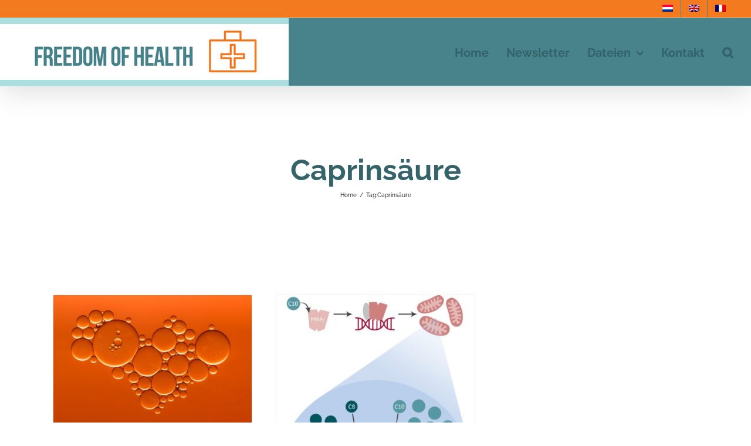

--- FILE ---
content_type: text/html; charset=UTF-8
request_url: https://www.bartmaes.eu/de/tag/caprinsaure/
body_size: 16728
content:
<!DOCTYPE html>
<html class="avada-html-layout-wide avada-html-header-position-top avada-html-is-archive" lang="de-DE" prefix="og: http://ogp.me/ns# fb: http://ogp.me/ns/fb#">
<head>
	<meta http-equiv="X-UA-Compatible" content="IE=edge" />
	<meta http-equiv="Content-Type" content="text/html; charset=utf-8"/>
	<meta name="viewport" content="width=device-width, initial-scale=1" />
	
	<style>
		.wpcf7-submit{
			display:none;
		}
		.recaptcha-btn{
			display:block;
		}
		.grecaptcha-badge {display: none;} 
	</style>
	<script type="text/javascript">
		var contactform = [];
		var checkIfCalled = true;
		var renderGoogleInvisibleRecaptchaFront = function() {
			// prevent form submit from enter key
			jQuery("input[name=_wpcf7]").attr("class","formid");
				jQuery('.wpcf7-form').on('keyup keypress', "input", function(e) {
				  var keyCode = e.keyCode || e.which;
				  if (keyCode === 13) {
					e.preventDefault();
					return false;
				  }
				});

			jQuery('.wpcf7-submit').each(function(index){

				var checkexclude = 0;
				var form = jQuery(this).closest('.wpcf7-form');
				var value = jQuery(form).find(".formid").val();
				// check form exclude from invisible recaptcha
								if(checkexclude == 0){
					// Hide the form orig submit button
					form.find('.wpcf7-submit').hide();

					// Fetch class and value of orig submit button
					btnClasses = form.find('.wpcf7-submit').attr('class');
					btnValue = form.find('.wpcf7-submit').attr('value');

					// Add custom button and recaptcha holder

					form.find('.wpcf7-submit').after('<input type="button" id="wpcf-custom-btn-'+index+'" class="'+btnClasses+'  recaptcha-btn recaptcha-btn-type-css" value="'+btnValue+'" title="'+btnValue+'" >');
					form.append('<div class="recaptcha-holder" id="recaptcha-holder-'+index+'"></div>');
					// Recaptcha rendenr from here
					var holderId = grecaptcha.render('recaptcha-holder-'+index,{
								'sitekey':'6LfaVH0UAAAAAMUwtQ6GS9bh-IyYuY2NL1ZVKhTA',
								'size': 'invisible',
								'badge' : 'bottomright', // possible values: bottomright, bottomleft, inline
								'callback' : function (recaptchaToken) {
									//console.log(recaptchaToken);
									var response=jQuery('#recaptcha-holder-'+index).find('.g-recaptcha-response').val();
									//console.log(response);
									//Remove old response and store new respone
									jQuery('#recaptcha-holder-'+index).parent().find(".respose_post").remove();
									jQuery('#recaptcha-holder-'+index).after('<input type="hidden" name="g-recaptcha-response"  value="'+response+'" class="respose_post">')
									grecaptcha.reset(holderId);

									if(typeof customCF7Validator !== 'undefined'){
										if(!customCF7Validator(form)){
											return;
										}
									}
									// Call default Validator function
									else if(contactFormDefaultValidator(form)){
										return;
									}
									else{
										// hide the custom button and show orig submit button again and submit the form
										jQuery('#wpcf-custom-btn-'+index).hide();
										form.find('input[type=submit]').show();
										form.find("input[type=submit]").click();
										form.find('input[type=submit]').hide();
										jQuery('#wpcf-custom-btn-'+index).attr('style','');
									}
								}
						},false);

					// action call when click on custom button
					jQuery('#wpcf-custom-btn-'+index).click(function(event){
						event.preventDefault();
						// Call custom validator function
						if(typeof customCF7Validator == 'function'){
							if(!customCF7Validator(form)){
								return false;
							}
						}
						// Call default Validator function
						else if(contactFormDefaultValidator(form)){
							return false;
						}
						else if(grecaptcha.getResponse(holderId) != ''){
							grecaptcha.reset(holderId);
						}
						else{
							// execute the recaptcha challenge
							grecaptcha.execute(holderId);
						}
					});
				}
			});
		}
	</script><script  src="https://www.google.com/recaptcha/api.js?onload=renderGoogleInvisibleRecaptchaFront&render=explicit" async defer></script><meta name='robots' content='index, follow, max-image-preview:large, max-snippet:-1, max-video-preview:-1' />
<link rel="alternate" hreflang="nl" href="https://www.bartmaes.eu/tag/caprinezuur/" />
<link rel="alternate" hreflang="en" href="https://www.bartmaes.eu/en/tag/capric-acid/" />
<link rel="alternate" hreflang="fr" href="https://www.bartmaes.eu/fr/tag/acide-caprique/" />
<link rel="alternate" hreflang="de" href="https://www.bartmaes.eu/de/tag/caprinsaure/" />
<link rel="alternate" hreflang="x-default" href="https://www.bartmaes.eu/tag/caprinezuur/" />

<!-- Google Tag Manager for WordPress by gtm4wp.com -->
<script data-cfasync="false" data-pagespeed-no-defer>
	var gtm4wp_datalayer_name = "dataLayer";
	var dataLayer = dataLayer || [];
</script>
<!-- End Google Tag Manager for WordPress by gtm4wp.com -->
	<!-- This site is optimized with the Yoast SEO plugin v19.13 - https://yoast.com/wordpress/plugins/seo/ -->
	<title>Caprinsäure Archivseite - Bart Maes</title>
	<meta name="description" content="Archivseite mit allen Artikeln über Caprinsäure. Lesen Sie alles über dieses spezielle Thema" />
	<link rel="canonical" href="https://www.bartmaes.eu/de/tag/caprinsaure/" />
	<meta property="og:locale" content="de_DE" />
	<meta property="og:type" content="article" />
	<meta property="og:title" content="Caprinsäure Archivseite - Bart Maes" />
	<meta property="og:description" content="Archivseite mit allen Artikeln über Caprinsäure. Lesen Sie alles über dieses spezielle Thema" />
	<meta property="og:url" content="https://www.bartmaes.eu/de/tag/caprinsaure/" />
	<meta property="og:site_name" content="Bart Maes" />
	<meta name="twitter:card" content="summary_large_image" />
	<script type="application/ld+json" class="yoast-schema-graph">{"@context":"https://schema.org","@graph":[{"@type":"CollectionPage","@id":"https://www.bartmaes.eu/de/tag/caprinsaure/","url":"https://www.bartmaes.eu/de/tag/caprinsaure/","name":"Caprinsäure Archivseite - Bart Maes","isPartOf":{"@id":"https://www.bartmaes.eu/de/#website"},"primaryImageOfPage":{"@id":"https://www.bartmaes.eu/de/tag/caprinsaure/#primaryimage"},"image":{"@id":"https://www.bartmaes.eu/de/tag/caprinsaure/#primaryimage"},"thumbnailUrl":"https://www.bartmaes.eu/wp-content/uploads/2020/06/Duo-power-van-de-MCT’s-C-8-en-C-10-scaled.jpg","description":"Archivseite mit allen Artikeln über Caprinsäure. Lesen Sie alles über dieses spezielle Thema","breadcrumb":{"@id":"https://www.bartmaes.eu/de/tag/caprinsaure/#breadcrumb"},"inLanguage":"de"},{"@type":"ImageObject","inLanguage":"de","@id":"https://www.bartmaes.eu/de/tag/caprinsaure/#primaryimage","url":"https://www.bartmaes.eu/wp-content/uploads/2020/06/Duo-power-van-de-MCT’s-C-8-en-C-10-scaled.jpg","contentUrl":"https://www.bartmaes.eu/wp-content/uploads/2020/06/Duo-power-van-de-MCT’s-C-8-en-C-10-scaled.jpg","width":2560,"height":1833,"caption":"Caprylsäure (C-8) und Caprinsäure (C-10) sind das perfekte Paar. Entdecken Sie 19 Gründe, wie sie einander verstärken und warum MCT-Öl beide miteinander kombiniert."},{"@type":"BreadcrumbList","@id":"https://www.bartmaes.eu/de/tag/caprinsaure/#breadcrumb","itemListElement":[{"@type":"ListItem","position":1,"name":"Home","item":"https://www.bartmaes.eu/de/"},{"@type":"ListItem","position":2,"name":"Caprinsäure"}]},{"@type":"WebSite","@id":"https://www.bartmaes.eu/de/#website","url":"https://www.bartmaes.eu/de/","name":"Bart Maes","description":"Freedom of Health","publisher":{"@id":"https://www.bartmaes.eu/de/#/schema/person/494aac885bbf4cdfe56659fdabd4e59a"},"potentialAction":[{"@type":"SearchAction","target":{"@type":"EntryPoint","urlTemplate":"https://www.bartmaes.eu/de/?s={search_term_string}"},"query-input":"required name=search_term_string"}],"inLanguage":"de"},{"@type":["Person","Organization"],"@id":"https://www.bartmaes.eu/de/#/schema/person/494aac885bbf4cdfe56659fdabd4e59a","name":"Bart Maes","image":{"@type":"ImageObject","inLanguage":"de","@id":"https://www.bartmaes.eu/de/#/schema/person/image/","url":"https://www.bartmaes.eu/wp-content/uploads/2020/09/Bart-Maes-is-de-Bio-Veggie-Man.png","contentUrl":"https://www.bartmaes.eu/wp-content/uploads/2020/09/Bart-Maes-is-de-Bio-Veggie-Man.png","width":600,"height":800,"caption":"Bart Maes"},"logo":{"@id":"https://www.bartmaes.eu/de/#/schema/person/image/"}}]}</script>
	<!-- / Yoast SEO plugin. -->


<link rel="amphtml" href="https://www.bartmaes.eu/de/tag/caprinsaure/amp/" /><meta name="generator" content="AMP for WP 1.0.77.55.1"/><link rel="alternate" type="application/rss+xml" title="Bart Maes &raquo; Feed" href="https://www.bartmaes.eu/de/feed/" />
<link rel="alternate" type="application/rss+xml" title="Bart Maes &raquo; Kommentar-Feed" href="https://www.bartmaes.eu/de/comments/feed/" />
					<link rel="shortcut icon" href="https://www.bartmaes.eu/wp-content/uploads/2017/07/Favicon.png" type="image/x-icon" />
		
					<!-- For iPhone -->
			<link rel="apple-touch-icon" href="https://www.bartmaes.eu/wp-content/uploads/2017/07/Favicon.png">
		
					<!-- For iPhone Retina display -->
			<link rel="apple-touch-icon" sizes="180x180" href="https://www.bartmaes.eu/wp-content/uploads/2017/07/Favicon.png">
		
					<!-- For iPad -->
			<link rel="apple-touch-icon" sizes="152x152" href="https://www.bartmaes.eu/wp-content/uploads/2017/07/Favicon.png">
		
					<!-- For iPad Retina display -->
			<link rel="apple-touch-icon" sizes="167x167" href="https://www.bartmaes.eu/wp-content/uploads/2017/07/Favicon.png">
		
		<link rel="alternate" type="application/rss+xml" title="Bart Maes &raquo; Schlagwort-Feed zu Caprinsäure" href="https://www.bartmaes.eu/de/tag/caprinsaure/feed/" />
<script type="text/javascript">
/* <![CDATA[ */
window._wpemojiSettings = {"baseUrl":"https:\/\/s.w.org\/images\/core\/emoji\/14.0.0\/72x72\/","ext":".png","svgUrl":"https:\/\/s.w.org\/images\/core\/emoji\/14.0.0\/svg\/","svgExt":".svg","source":{"concatemoji":"https:\/\/www.bartmaes.eu\/wp-includes\/js\/wp-emoji-release.min.js?ver=6.4.7"}};
/*! This file is auto-generated */
!function(i,n){var o,s,e;function c(e){try{var t={supportTests:e,timestamp:(new Date).valueOf()};sessionStorage.setItem(o,JSON.stringify(t))}catch(e){}}function p(e,t,n){e.clearRect(0,0,e.canvas.width,e.canvas.height),e.fillText(t,0,0);var t=new Uint32Array(e.getImageData(0,0,e.canvas.width,e.canvas.height).data),r=(e.clearRect(0,0,e.canvas.width,e.canvas.height),e.fillText(n,0,0),new Uint32Array(e.getImageData(0,0,e.canvas.width,e.canvas.height).data));return t.every(function(e,t){return e===r[t]})}function u(e,t,n){switch(t){case"flag":return n(e,"\ud83c\udff3\ufe0f\u200d\u26a7\ufe0f","\ud83c\udff3\ufe0f\u200b\u26a7\ufe0f")?!1:!n(e,"\ud83c\uddfa\ud83c\uddf3","\ud83c\uddfa\u200b\ud83c\uddf3")&&!n(e,"\ud83c\udff4\udb40\udc67\udb40\udc62\udb40\udc65\udb40\udc6e\udb40\udc67\udb40\udc7f","\ud83c\udff4\u200b\udb40\udc67\u200b\udb40\udc62\u200b\udb40\udc65\u200b\udb40\udc6e\u200b\udb40\udc67\u200b\udb40\udc7f");case"emoji":return!n(e,"\ud83e\udef1\ud83c\udffb\u200d\ud83e\udef2\ud83c\udfff","\ud83e\udef1\ud83c\udffb\u200b\ud83e\udef2\ud83c\udfff")}return!1}function f(e,t,n){var r="undefined"!=typeof WorkerGlobalScope&&self instanceof WorkerGlobalScope?new OffscreenCanvas(300,150):i.createElement("canvas"),a=r.getContext("2d",{willReadFrequently:!0}),o=(a.textBaseline="top",a.font="600 32px Arial",{});return e.forEach(function(e){o[e]=t(a,e,n)}),o}function t(e){var t=i.createElement("script");t.src=e,t.defer=!0,i.head.appendChild(t)}"undefined"!=typeof Promise&&(o="wpEmojiSettingsSupports",s=["flag","emoji"],n.supports={everything:!0,everythingExceptFlag:!0},e=new Promise(function(e){i.addEventListener("DOMContentLoaded",e,{once:!0})}),new Promise(function(t){var n=function(){try{var e=JSON.parse(sessionStorage.getItem(o));if("object"==typeof e&&"number"==typeof e.timestamp&&(new Date).valueOf()<e.timestamp+604800&&"object"==typeof e.supportTests)return e.supportTests}catch(e){}return null}();if(!n){if("undefined"!=typeof Worker&&"undefined"!=typeof OffscreenCanvas&&"undefined"!=typeof URL&&URL.createObjectURL&&"undefined"!=typeof Blob)try{var e="postMessage("+f.toString()+"("+[JSON.stringify(s),u.toString(),p.toString()].join(",")+"));",r=new Blob([e],{type:"text/javascript"}),a=new Worker(URL.createObjectURL(r),{name:"wpTestEmojiSupports"});return void(a.onmessage=function(e){c(n=e.data),a.terminate(),t(n)})}catch(e){}c(n=f(s,u,p))}t(n)}).then(function(e){for(var t in e)n.supports[t]=e[t],n.supports.everything=n.supports.everything&&n.supports[t],"flag"!==t&&(n.supports.everythingExceptFlag=n.supports.everythingExceptFlag&&n.supports[t]);n.supports.everythingExceptFlag=n.supports.everythingExceptFlag&&!n.supports.flag,n.DOMReady=!1,n.readyCallback=function(){n.DOMReady=!0}}).then(function(){return e}).then(function(){var e;n.supports.everything||(n.readyCallback(),(e=n.source||{}).concatemoji?t(e.concatemoji):e.wpemoji&&e.twemoji&&(t(e.twemoji),t(e.wpemoji)))}))}((window,document),window._wpemojiSettings);
/* ]]> */
</script>
<!-- bartmaes.eu/de is managing ads with Advanced Ads – https://wpadvancedads.com/ --><script id="freed-ready">
			window.advanced_ads_ready=function(e,a){a=a||"complete";var d=function(e){return"interactive"===a?"loading"!==e:"complete"===e};d(document.readyState)?e():document.addEventListener("readystatechange",(function(a){d(a.target.readyState)&&e()}),{once:"interactive"===a})},window.advanced_ads_ready_queue=window.advanced_ads_ready_queue||[];		</script>
		<style id='wp-emoji-styles-inline-css' type='text/css'>

	img.wp-smiley, img.emoji {
		display: inline !important;
		border: none !important;
		box-shadow: none !important;
		height: 1em !important;
		width: 1em !important;
		margin: 0 0.07em !important;
		vertical-align: -0.1em !important;
		background: none !important;
		padding: 0 !important;
	}
</style>
<link rel='stylesheet' id='awsm-ead-public-css' href='https://www.bartmaes.eu/wp-content/plugins/embed-any-document/css/embed-public.min.css?ver=2.7.1' type='text/css' media='all' />
<style id='classic-theme-styles-inline-css' type='text/css'>
/*! This file is auto-generated */
.wp-block-button__link{color:#fff;background-color:#32373c;border-radius:9999px;box-shadow:none;text-decoration:none;padding:calc(.667em + 2px) calc(1.333em + 2px);font-size:1.125em}.wp-block-file__button{background:#32373c;color:#fff;text-decoration:none}
</style>
<style id='global-styles-inline-css' type='text/css'>
body{--wp--preset--color--black: #000000;--wp--preset--color--cyan-bluish-gray: #abb8c3;--wp--preset--color--white: #ffffff;--wp--preset--color--pale-pink: #f78da7;--wp--preset--color--vivid-red: #cf2e2e;--wp--preset--color--luminous-vivid-orange: #ff6900;--wp--preset--color--luminous-vivid-amber: #fcb900;--wp--preset--color--light-green-cyan: #7bdcb5;--wp--preset--color--vivid-green-cyan: #00d084;--wp--preset--color--pale-cyan-blue: #8ed1fc;--wp--preset--color--vivid-cyan-blue: #0693e3;--wp--preset--color--vivid-purple: #9b51e0;--wp--preset--gradient--vivid-cyan-blue-to-vivid-purple: linear-gradient(135deg,rgba(6,147,227,1) 0%,rgb(155,81,224) 100%);--wp--preset--gradient--light-green-cyan-to-vivid-green-cyan: linear-gradient(135deg,rgb(122,220,180) 0%,rgb(0,208,130) 100%);--wp--preset--gradient--luminous-vivid-amber-to-luminous-vivid-orange: linear-gradient(135deg,rgba(252,185,0,1) 0%,rgba(255,105,0,1) 100%);--wp--preset--gradient--luminous-vivid-orange-to-vivid-red: linear-gradient(135deg,rgba(255,105,0,1) 0%,rgb(207,46,46) 100%);--wp--preset--gradient--very-light-gray-to-cyan-bluish-gray: linear-gradient(135deg,rgb(238,238,238) 0%,rgb(169,184,195) 100%);--wp--preset--gradient--cool-to-warm-spectrum: linear-gradient(135deg,rgb(74,234,220) 0%,rgb(151,120,209) 20%,rgb(207,42,186) 40%,rgb(238,44,130) 60%,rgb(251,105,98) 80%,rgb(254,248,76) 100%);--wp--preset--gradient--blush-light-purple: linear-gradient(135deg,rgb(255,206,236) 0%,rgb(152,150,240) 100%);--wp--preset--gradient--blush-bordeaux: linear-gradient(135deg,rgb(254,205,165) 0%,rgb(254,45,45) 50%,rgb(107,0,62) 100%);--wp--preset--gradient--luminous-dusk: linear-gradient(135deg,rgb(255,203,112) 0%,rgb(199,81,192) 50%,rgb(65,88,208) 100%);--wp--preset--gradient--pale-ocean: linear-gradient(135deg,rgb(255,245,203) 0%,rgb(182,227,212) 50%,rgb(51,167,181) 100%);--wp--preset--gradient--electric-grass: linear-gradient(135deg,rgb(202,248,128) 0%,rgb(113,206,126) 100%);--wp--preset--gradient--midnight: linear-gradient(135deg,rgb(2,3,129) 0%,rgb(40,116,252) 100%);--wp--preset--font-size--small: 12px;--wp--preset--font-size--medium: 20px;--wp--preset--font-size--large: 24px;--wp--preset--font-size--x-large: 42px;--wp--preset--font-size--normal: 16px;--wp--preset--font-size--xlarge: 32px;--wp--preset--font-size--huge: 48px;--wp--preset--spacing--20: 0.44rem;--wp--preset--spacing--30: 0.67rem;--wp--preset--spacing--40: 1rem;--wp--preset--spacing--50: 1.5rem;--wp--preset--spacing--60: 2.25rem;--wp--preset--spacing--70: 3.38rem;--wp--preset--spacing--80: 5.06rem;--wp--preset--shadow--natural: 6px 6px 9px rgba(0, 0, 0, 0.2);--wp--preset--shadow--deep: 12px 12px 50px rgba(0, 0, 0, 0.4);--wp--preset--shadow--sharp: 6px 6px 0px rgba(0, 0, 0, 0.2);--wp--preset--shadow--outlined: 6px 6px 0px -3px rgba(255, 255, 255, 1), 6px 6px rgba(0, 0, 0, 1);--wp--preset--shadow--crisp: 6px 6px 0px rgba(0, 0, 0, 1);}:where(.is-layout-flex){gap: 0.5em;}:where(.is-layout-grid){gap: 0.5em;}body .is-layout-flow > .alignleft{float: left;margin-inline-start: 0;margin-inline-end: 2em;}body .is-layout-flow > .alignright{float: right;margin-inline-start: 2em;margin-inline-end: 0;}body .is-layout-flow > .aligncenter{margin-left: auto !important;margin-right: auto !important;}body .is-layout-constrained > .alignleft{float: left;margin-inline-start: 0;margin-inline-end: 2em;}body .is-layout-constrained > .alignright{float: right;margin-inline-start: 2em;margin-inline-end: 0;}body .is-layout-constrained > .aligncenter{margin-left: auto !important;margin-right: auto !important;}body .is-layout-constrained > :where(:not(.alignleft):not(.alignright):not(.alignfull)){max-width: var(--wp--style--global--content-size);margin-left: auto !important;margin-right: auto !important;}body .is-layout-constrained > .alignwide{max-width: var(--wp--style--global--wide-size);}body .is-layout-flex{display: flex;}body .is-layout-flex{flex-wrap: wrap;align-items: center;}body .is-layout-flex > *{margin: 0;}body .is-layout-grid{display: grid;}body .is-layout-grid > *{margin: 0;}:where(.wp-block-columns.is-layout-flex){gap: 2em;}:where(.wp-block-columns.is-layout-grid){gap: 2em;}:where(.wp-block-post-template.is-layout-flex){gap: 1.25em;}:where(.wp-block-post-template.is-layout-grid){gap: 1.25em;}.has-black-color{color: var(--wp--preset--color--black) !important;}.has-cyan-bluish-gray-color{color: var(--wp--preset--color--cyan-bluish-gray) !important;}.has-white-color{color: var(--wp--preset--color--white) !important;}.has-pale-pink-color{color: var(--wp--preset--color--pale-pink) !important;}.has-vivid-red-color{color: var(--wp--preset--color--vivid-red) !important;}.has-luminous-vivid-orange-color{color: var(--wp--preset--color--luminous-vivid-orange) !important;}.has-luminous-vivid-amber-color{color: var(--wp--preset--color--luminous-vivid-amber) !important;}.has-light-green-cyan-color{color: var(--wp--preset--color--light-green-cyan) !important;}.has-vivid-green-cyan-color{color: var(--wp--preset--color--vivid-green-cyan) !important;}.has-pale-cyan-blue-color{color: var(--wp--preset--color--pale-cyan-blue) !important;}.has-vivid-cyan-blue-color{color: var(--wp--preset--color--vivid-cyan-blue) !important;}.has-vivid-purple-color{color: var(--wp--preset--color--vivid-purple) !important;}.has-black-background-color{background-color: var(--wp--preset--color--black) !important;}.has-cyan-bluish-gray-background-color{background-color: var(--wp--preset--color--cyan-bluish-gray) !important;}.has-white-background-color{background-color: var(--wp--preset--color--white) !important;}.has-pale-pink-background-color{background-color: var(--wp--preset--color--pale-pink) !important;}.has-vivid-red-background-color{background-color: var(--wp--preset--color--vivid-red) !important;}.has-luminous-vivid-orange-background-color{background-color: var(--wp--preset--color--luminous-vivid-orange) !important;}.has-luminous-vivid-amber-background-color{background-color: var(--wp--preset--color--luminous-vivid-amber) !important;}.has-light-green-cyan-background-color{background-color: var(--wp--preset--color--light-green-cyan) !important;}.has-vivid-green-cyan-background-color{background-color: var(--wp--preset--color--vivid-green-cyan) !important;}.has-pale-cyan-blue-background-color{background-color: var(--wp--preset--color--pale-cyan-blue) !important;}.has-vivid-cyan-blue-background-color{background-color: var(--wp--preset--color--vivid-cyan-blue) !important;}.has-vivid-purple-background-color{background-color: var(--wp--preset--color--vivid-purple) !important;}.has-black-border-color{border-color: var(--wp--preset--color--black) !important;}.has-cyan-bluish-gray-border-color{border-color: var(--wp--preset--color--cyan-bluish-gray) !important;}.has-white-border-color{border-color: var(--wp--preset--color--white) !important;}.has-pale-pink-border-color{border-color: var(--wp--preset--color--pale-pink) !important;}.has-vivid-red-border-color{border-color: var(--wp--preset--color--vivid-red) !important;}.has-luminous-vivid-orange-border-color{border-color: var(--wp--preset--color--luminous-vivid-orange) !important;}.has-luminous-vivid-amber-border-color{border-color: var(--wp--preset--color--luminous-vivid-amber) !important;}.has-light-green-cyan-border-color{border-color: var(--wp--preset--color--light-green-cyan) !important;}.has-vivid-green-cyan-border-color{border-color: var(--wp--preset--color--vivid-green-cyan) !important;}.has-pale-cyan-blue-border-color{border-color: var(--wp--preset--color--pale-cyan-blue) !important;}.has-vivid-cyan-blue-border-color{border-color: var(--wp--preset--color--vivid-cyan-blue) !important;}.has-vivid-purple-border-color{border-color: var(--wp--preset--color--vivid-purple) !important;}.has-vivid-cyan-blue-to-vivid-purple-gradient-background{background: var(--wp--preset--gradient--vivid-cyan-blue-to-vivid-purple) !important;}.has-light-green-cyan-to-vivid-green-cyan-gradient-background{background: var(--wp--preset--gradient--light-green-cyan-to-vivid-green-cyan) !important;}.has-luminous-vivid-amber-to-luminous-vivid-orange-gradient-background{background: var(--wp--preset--gradient--luminous-vivid-amber-to-luminous-vivid-orange) !important;}.has-luminous-vivid-orange-to-vivid-red-gradient-background{background: var(--wp--preset--gradient--luminous-vivid-orange-to-vivid-red) !important;}.has-very-light-gray-to-cyan-bluish-gray-gradient-background{background: var(--wp--preset--gradient--very-light-gray-to-cyan-bluish-gray) !important;}.has-cool-to-warm-spectrum-gradient-background{background: var(--wp--preset--gradient--cool-to-warm-spectrum) !important;}.has-blush-light-purple-gradient-background{background: var(--wp--preset--gradient--blush-light-purple) !important;}.has-blush-bordeaux-gradient-background{background: var(--wp--preset--gradient--blush-bordeaux) !important;}.has-luminous-dusk-gradient-background{background: var(--wp--preset--gradient--luminous-dusk) !important;}.has-pale-ocean-gradient-background{background: var(--wp--preset--gradient--pale-ocean) !important;}.has-electric-grass-gradient-background{background: var(--wp--preset--gradient--electric-grass) !important;}.has-midnight-gradient-background{background: var(--wp--preset--gradient--midnight) !important;}.has-small-font-size{font-size: var(--wp--preset--font-size--small) !important;}.has-medium-font-size{font-size: var(--wp--preset--font-size--medium) !important;}.has-large-font-size{font-size: var(--wp--preset--font-size--large) !important;}.has-x-large-font-size{font-size: var(--wp--preset--font-size--x-large) !important;}
.wp-block-navigation a:where(:not(.wp-element-button)){color: inherit;}
:where(.wp-block-post-template.is-layout-flex){gap: 1.25em;}:where(.wp-block-post-template.is-layout-grid){gap: 1.25em;}
:where(.wp-block-columns.is-layout-flex){gap: 2em;}:where(.wp-block-columns.is-layout-grid){gap: 2em;}
.wp-block-pullquote{font-size: 1.5em;line-height: 1.6;}
</style>
<link rel='stylesheet' id='wpml-menu-item-0-css' href='//www.bartmaes.eu/wp-content/plugins/sitepress-multilingual-cms/templates/language-switchers/menu-item/style.min.css?ver=1' type='text/css' media='all' />
<link rel='stylesheet' id='avada-parent-stylesheet-css' href='https://www.bartmaes.eu/wp-content/themes/Avada/style.css?ver=6.4.7' type='text/css' media='all' />
<!--[if IE]>
<link rel='stylesheet' id='avada-IE-css' href='https://www.bartmaes.eu/wp-content/themes/Avada/assets/css/dynamic/ie.min.css?ver=7.3' type='text/css' media='all' />
<style id='avada-IE-inline-css' type='text/css'>
.avada-select-parent .select-arrow{background-color:#ffffff}
.select-arrow{background-color:#ffffff}
</style>
<![endif]-->
<link rel='stylesheet' id='tablepress-default-css' href='https://www.bartmaes.eu/wp-content/plugins/tablepress/css/build/default.css?ver=2.0.2' type='text/css' media='all' />
<link rel='stylesheet' id='fusion-dynamic-css-css' href='https://www.bartmaes.eu/wp-content/uploads/fusion-styles/92d6445b75f360d3d8fb694a9d613d1d.min.css?ver=3.3' type='text/css' media='all' />
<script type="text/javascript" src="https://www.bartmaes.eu/wp-includes/js/jquery/jquery.min.js?ver=3.7.1" id="jquery-core-js"></script>
<script type="text/javascript" src="https://www.bartmaes.eu/wp-includes/js/jquery/jquery-migrate.min.js?ver=3.4.1" id="jquery-migrate-js"></script>
<script type="text/javascript" src="https://www.bartmaes.eu/wp-content/plugins/cf7-invisible-recaptcha/js/cf7_invisible_recaptcha.js?ver=1.2.3" id="cf7_invisible_recaptcha_functions-js"></script>
<link rel="https://api.w.org/" href="https://www.bartmaes.eu/de/wp-json/" /><link rel="alternate" type="application/json" href="https://www.bartmaes.eu/de/wp-json/wp/v2/tags/878" /><link rel="EditURI" type="application/rsd+xml" title="RSD" href="https://www.bartmaes.eu/xmlrpc.php?rsd" />
<meta name="generator" content="WordPress 6.4.7" />
<meta name="generator" content="WPML ver:4.5.14 stt:38,1,4,3;" />
<script type="text/javascript">
(function(url){
	if(/(?:Chrome\/26\.0\.1410\.63 Safari\/537\.31|WordfenceTestMonBot)/.test(navigator.userAgent)){ return; }
	var addEvent = function(evt, handler) {
		if (window.addEventListener) {
			document.addEventListener(evt, handler, false);
		} else if (window.attachEvent) {
			document.attachEvent('on' + evt, handler);
		}
	};
	var removeEvent = function(evt, handler) {
		if (window.removeEventListener) {
			document.removeEventListener(evt, handler, false);
		} else if (window.detachEvent) {
			document.detachEvent('on' + evt, handler);
		}
	};
	var evts = 'contextmenu dblclick drag dragend dragenter dragleave dragover dragstart drop keydown keypress keyup mousedown mousemove mouseout mouseover mouseup mousewheel scroll'.split(' ');
	var logHuman = function() {
		if (window.wfLogHumanRan) { return; }
		window.wfLogHumanRan = true;
		var wfscr = document.createElement('script');
		wfscr.type = 'text/javascript';
		wfscr.async = true;
		wfscr.src = url + '&r=' + Math.random();
		(document.getElementsByTagName('head')[0]||document.getElementsByTagName('body')[0]).appendChild(wfscr);
		for (var i = 0; i < evts.length; i++) {
			removeEvent(evts[i], logHuman);
		}
	};
	for (var i = 0; i < evts.length; i++) {
		addEvent(evts[i], logHuman);
	}
})('//www.bartmaes.eu/de/?wordfence_lh=1&hid=9DA036E480EB18ADF07F8B6C73CC0654');
</script>
<!-- Google Tag Manager for WordPress by gtm4wp.com -->
<!-- GTM Container placement set to automatic -->
<script data-cfasync="false" data-pagespeed-no-defer>
	var dataLayer_content = {"pagePostType":"post","pagePostType2":"tag-post"};
	dataLayer.push( dataLayer_content );
</script>
<script data-cfasync="false">
(function(w,d,s,l,i){w[l]=w[l]||[];w[l].push({'gtm.start':
new Date().getTime(),event:'gtm.js'});var f=d.getElementsByTagName(s)[0],
j=d.createElement(s),dl=l!='dataLayer'?'&l='+l:'';j.async=true;j.src=
'//www.googletagmanager.com/gtm.'+'js?id='+i+dl;f.parentNode.insertBefore(j,f);
})(window,document,'script','dataLayer','GTM-K6TZC8J');
</script>
<!-- End Google Tag Manager -->
<!-- End Google Tag Manager for WordPress by gtm4wp.com --><style type="text/css" id="css-fb-visibility">@media screen and (max-width: 640px){body:not(.fusion-builder-ui-wireframe) .fusion-no-small-visibility{display:none !important;}body:not(.fusion-builder-ui-wireframe) .sm-text-align-center{text-align:center !important;}body:not(.fusion-builder-ui-wireframe) .sm-text-align-left{text-align:left !important;}body:not(.fusion-builder-ui-wireframe) .sm-text-align-right{text-align:right !important;}body:not(.fusion-builder-ui-wireframe) .sm-mx-auto{margin-left:auto !important;margin-right:auto !important;}body:not(.fusion-builder-ui-wireframe) .sm-ml-auto{margin-left:auto !important;}body:not(.fusion-builder-ui-wireframe) .sm-mr-auto{margin-right:auto !important;}body:not(.fusion-builder-ui-wireframe) .fusion-absolute-position-small{position:absolute;top:auto;width:100%;}}@media screen and (min-width: 641px) and (max-width: 1024px){body:not(.fusion-builder-ui-wireframe) .fusion-no-medium-visibility{display:none !important;}body:not(.fusion-builder-ui-wireframe) .md-text-align-center{text-align:center !important;}body:not(.fusion-builder-ui-wireframe) .md-text-align-left{text-align:left !important;}body:not(.fusion-builder-ui-wireframe) .md-text-align-right{text-align:right !important;}body:not(.fusion-builder-ui-wireframe) .md-mx-auto{margin-left:auto !important;margin-right:auto !important;}body:not(.fusion-builder-ui-wireframe) .md-ml-auto{margin-left:auto !important;}body:not(.fusion-builder-ui-wireframe) .md-mr-auto{margin-right:auto !important;}body:not(.fusion-builder-ui-wireframe) .fusion-absolute-position-medium{position:absolute;top:auto;width:100%;}}@media screen and (min-width: 1025px){body:not(.fusion-builder-ui-wireframe) .fusion-no-large-visibility{display:none !important;}body:not(.fusion-builder-ui-wireframe) .lg-text-align-center{text-align:center !important;}body:not(.fusion-builder-ui-wireframe) .lg-text-align-left{text-align:left !important;}body:not(.fusion-builder-ui-wireframe) .lg-text-align-right{text-align:right !important;}body:not(.fusion-builder-ui-wireframe) .lg-mx-auto{margin-left:auto !important;margin-right:auto !important;}body:not(.fusion-builder-ui-wireframe) .lg-ml-auto{margin-left:auto !important;}body:not(.fusion-builder-ui-wireframe) .lg-mr-auto{margin-right:auto !important;}body:not(.fusion-builder-ui-wireframe) .fusion-absolute-position-large{position:absolute;top:auto;width:100%;}}</style><!-- Start Get Dossier -->
<!-- Start Get ADUNITS -->

<!-- Start ADSENSE CHECK -->
<script async src="https://pagead2.googlesyndication.com/pagead/js/adsbygoogle.js?client=ca-pub-5603035124749341"
     crossorigin="anonymous"></script>
<!-- End ADSENSE CHECK -->

<!-- Start GPT Tag -->
<script async src='https://securepubads.g.doubleclick.net/tag/js/gpt.js'></script>
<script>
  window.googletag = window.googletag || {cmd: []};
  googletag.cmd.push(function() {
    var mapping1 = googletag.sizeMapping()	
							.addSize([1024, 768], [728, 90])
							.addSize([980, 690], [728, 90])
							.addSize([640, 480], [[320, 50], [300, 250]])
							.addSize([0, 0], [[320, 50], [300, 250]])
                            .build();

    var mapping2 = googletag.sizeMapping()
                            .addSize([1024, 768], [[300, 600]])
                            .addSize([980, 690], [[300, 600]])
                            .addSize([640, 480], [[300, 250]])
                            .addSize([0,0], [[300, 250]])
                            .build();
	  
    googletag.defineSlot('/21819822912/FOH_CONTENT-MIDDEL_DE', [[728,90],[320,50]], 'div-gpt-ad-7311622-1')
             .defineSizeMapping(mapping1)
             .addService(googletag.pubads());
	  
    googletag.defineSlot('/21819822912/FOH_CONTENT-TOP_DE', [[728,90],[300,250]], 'div-gpt-ad-7311622-2')
             .defineSizeMapping(mapping1)
             .addService(googletag.pubads());
    googletag.defineSlot('/21819822912/FOH_SIDEBAR_1_DE', [[300,250],[300,600]], 'div-gpt-ad-7311622-3')
             .defineSizeMapping(mapping2)
             .addService(googletag.pubads());
    googletag.defineSlot('/21819822912/FOH_SIDEBAR_2_DE', [300,250], 'div-gpt-ad-7311622-4')
             .addService(googletag.pubads());
	  
    googletag.defineSlot('/21819822912/FOH_HOMEPAGE_TOP_DE', [[728,90],[320,50]], 'div-gpt-ad-9498408-1')
             .defineSizeMapping(mapping1)
             .addService(googletag.pubads());
    googletag.defineSlot('/21819822912/FOH_HOMEPAGE_MIDDLE_DE', [[728,90],[300,250]], 'div-gpt-ad-9498408-2')
             .defineSizeMapping(mapping1)
             .addService(googletag.pubads());
    googletag.defineSlot('/21819822912/FOH_HOMEPAGE_BOTTOM_DE', [[728,90],[300,250]], 'div-gpt-ad-9498408-3')
             .defineSizeMapping(mapping1)
             .addService(googletag.pubads());


    googletag.pubads().setTargeting('Targeting', ['mct']);
	googletag.pubads().setTargeting('dossier', ['ketogeen-mct']);
    googletag.pubads().collapseEmptyDivs();
    googletag.pubads().setCentering(true);
    googletag.pubads().enableLazyLoad();
        googletag.pubads().enableLazyLoad({
          fetchMarginPercent: 50,
          renderMarginPercent: 25,
          mobileScaling: 2.0
        });
    googletag.enableServices();

  });
	</script>
<!-- End GPT Tag --><script  async src="https://pagead2.googlesyndication.com/pagead/js/adsbygoogle.js?client=ca-pub-5603035124749341" crossorigin="anonymous"></script><link rel="icon" href="https://www.bartmaes.eu/wp-content/uploads/2018/04/cropped-Favicon-32x32.png" sizes="32x32" />
<link rel="icon" href="https://www.bartmaes.eu/wp-content/uploads/2018/04/cropped-Favicon-192x192.png" sizes="192x192" />
<link rel="apple-touch-icon" href="https://www.bartmaes.eu/wp-content/uploads/2018/04/cropped-Favicon-180x180.png" />
<meta name="msapplication-TileImage" content="https://www.bartmaes.eu/wp-content/uploads/2018/04/cropped-Favicon-270x270.png" />
		<style type="text/css" id="wp-custom-css">
			.ad-label{display:block;text-align:center; color:#F3791E; font-weight:bold;}
.ad-contact{display:block;text-align:center;font-size:10px; margin:10px 0 0 0; color:#48828A;}
.ad-contact:before{content:""; width:100px;display:block; padding-bottom:3px; margin:auto;border-top:solid 1px #F3791E;}

.extra-aandacht{
	font-size:130%;
	font-style:italic;
	font-weight:bold;
}

.post-content blockquote{font-style:normal !important;}

.post-content blockquote strong{
	font-size:130%;
	font-style:italic;
}

.fusion-megamenu-wrapper .fusion-megamenu-submenu{padding:0 !important;}

.fusion-megamenu-title{
	text-align: center;
    padding: 15px 5px !important;
}

.fusion-megamenu-wrapper .fusion-megamenu-border{border:none;}

@media only screen and (max-width: 800px){
.fusion-header{min-height:120px}
}		</style>
				<script type="text/javascript">
			var doc = document.documentElement;
			doc.setAttribute( 'data-useragent', navigator.userAgent );
		</script>
		<script async src="//pagead2.googlesyndication.com/pagead/js/adsbygoogle.js"></script>
<script>
  (adsbygoogle = window.adsbygoogle || []).push({
    google_ad_client: "ca-pub-5603035124749341",
    enable_page_level_ads: true
  });
</script>
	<script type="text/javascript">
jQuery(document).ready(function() {
/*<![CDATA[*/
jQuery('.related-posts > div > h3').html('Weitere Artikel in dieser Datei');
/*]]>*/
});
</script>


<script>
var trackOutboundLink = function(category,label,url) {
  gtag('event', 'klik', {
    'event_category': category,
    'event_label': label,
    'transport_type': 'beacon',
    'event_callback': function(){document.location = url;}
  });
}
</script></head>

<body class="archive tag tag-caprinsaure tag-878 fusion-image-hovers fusion-pagination-sizing fusion-button_size-large fusion-button_type-flat fusion-button_span-no avada-image-rollover-circle-yes avada-image-rollover-yes avada-image-rollover-direction-left fusion-body ltr fusion-sticky-header no-tablet-sticky-header no-mobile-sticky-header no-mobile-slidingbar no-mobile-totop avada-has-rev-slider-styles fusion-disable-outline fusion-sub-menu-fade mobile-logo-pos-left layout-wide-mode avada-has-boxed-modal-shadow-none layout-scroll-offset-full avada-has-zero-margin-offset-top fusion-top-header menu-text-align-center mobile-menu-design-modern fusion-hide-pagination-text fusion-header-layout-v3 avada-responsive avada-footer-fx-none avada-menu-highlight-style-bar fusion-search-form-classic fusion-main-menu-search-dropdown fusion-avatar-square avada-sticky-shrinkage avada-dropdown-styles avada-blog-layout-grid avada-blog-archive-layout-grid avada-header-shadow-yes avada-has-logo-background avada-menu-icon-position-left avada-has-mainmenu-dropdown-divider avada-has-header-100-width avada-has-pagetitle-100-width avada-has-pagetitle-bg-full avada-has-pagetitle-bg-parallax avada-has-main-nav-search-icon avada-has-titlebar-bar_and_content avada-has-pagination-padding avada-flyout-menu-direction-fade avada-has-blocks avada-ec-views-v1 aa-prefix-freed-" >
	
<!-- GTM Container placement set to automatic -->
<!-- Google Tag Manager (noscript) -->
				<noscript><iframe src="https://www.googletagmanager.com/ns.html?id=GTM-K6TZC8J" height="0" width="0" style="display:none;visibility:hidden" aria-hidden="true"></iframe></noscript>
<!-- End Google Tag Manager (noscript) -->	<a class="skip-link screen-reader-text" href="#content">Skip to content</a>

	<div id="boxed-wrapper">
		<div class="fusion-sides-frame"></div>
		<div id="wrapper" class="fusion-wrapper">
			<div id="home" style="position:relative;top:-1px;"></div>
			
				
			<header class="fusion-header-wrapper fusion-header-shadow">
				<div class="fusion-header-v3 fusion-logo-alignment fusion-logo-left fusion-sticky-menu- fusion-sticky-logo-1 fusion-mobile-logo-  fusion-mobile-menu-design-modern">
					
<div class="fusion-secondary-header">
	<div class="fusion-row">
							<div class="fusion-alignright">
				<nav class="fusion-secondary-menu" role="navigation" aria-label="Secondary Menu"><ul id="menu-bovenste-menu-nl-duits" class="menu"><li  id="menu-item-wpml-ls-3-nl"  class="menu-item wpml-ls-slot-3 wpml-ls-item wpml-ls-item-nl wpml-ls-menu-item wpml-ls-first-item menu-item-type-wpml_ls_menu_item menu-item-object-wpml_ls_menu_item menu-item-wpml-ls-3-nl"  data-classes="menu-item" data-item-id="wpml-ls-3-nl"><a  href="https://www.bartmaes.eu/tag/caprinezuur/" class="fusion-bar-highlight wpml-ls-link"><span class="menu-text"><img
            class="wpml-ls-flag"
            src="https://www.bartmaes.eu/wp-content/plugins/sitepress-multilingual-cms/res/flags/nl.png"
            alt="Niederländisch"
            width=18
            height=12
    /></span></a></li><li  id="menu-item-wpml-ls-3-en"  class="menu-item wpml-ls-slot-3 wpml-ls-item wpml-ls-item-en wpml-ls-menu-item menu-item-type-wpml_ls_menu_item menu-item-object-wpml_ls_menu_item menu-item-wpml-ls-3-en"  data-classes="menu-item" data-item-id="wpml-ls-3-en"><a  href="https://www.bartmaes.eu/en/tag/capric-acid/" class="fusion-bar-highlight wpml-ls-link"><span class="menu-text"><img
            class="wpml-ls-flag"
            src="https://www.bartmaes.eu/wp-content/plugins/sitepress-multilingual-cms/res/flags/en.png"
            alt="Englisch"
            width=18
            height=12
    /></span></a></li><li  id="menu-item-wpml-ls-3-fr"  class="menu-item wpml-ls-slot-3 wpml-ls-item wpml-ls-item-fr wpml-ls-menu-item wpml-ls-last-item menu-item-type-wpml_ls_menu_item menu-item-object-wpml_ls_menu_item menu-item-wpml-ls-3-fr"  data-classes="menu-item" data-item-id="wpml-ls-3-fr"><a  href="https://www.bartmaes.eu/fr/tag/acide-caprique/" class="fusion-bar-highlight wpml-ls-link"><span class="menu-text"><img
            class="wpml-ls-flag"
            src="https://www.bartmaes.eu/wp-content/plugins/sitepress-multilingual-cms/res/flags/fr.png"
            alt="Französisch"
            width=18
            height=12
    /></span></a></li></ul></nav><nav class="fusion-mobile-nav-holder fusion-mobile-menu-text-align-left" aria-label="Secondary Mobile Menu"></nav>			</div>
			</div>
</div>
<div class="fusion-header-sticky-height"></div>
<div class="fusion-header">
	<div class="fusion-row">
					<div class="fusion-logo-background"><div class="fusion-logo" data-margin-top="10px" data-margin-bottom="10px" data-margin-left="0px" data-margin-right="0px">
			<a class="fusion-logo-link"  href="https://www.bartmaes.eu/de/" >

						<!-- standard logo -->
			<img src="https://www.bartmaes.eu/wp-content/uploads/2018/08/Freedom-of-health_horizontal.png" srcset="https://www.bartmaes.eu/wp-content/uploads/2018/08/Freedom-of-health_horizontal.png 1x" width="492" height="95" alt="Bart Maes Logo" data-retina_logo_url="" class="fusion-standard-logo" />

			
											<!-- sticky header logo -->
				<img src="https://www.bartmaes.eu/wp-content/uploads/2017/07/freedom-of-health-logo.png" srcset="https://www.bartmaes.eu/wp-content/uploads/2017/07/freedom-of-health-logo.png 1x" width="493" height="40" alt="Bart Maes Logo" data-retina_logo_url="" class="fusion-sticky-logo" />
					</a>
		</div></div>		<nav class="fusion-main-menu" aria-label="Main Menu"><ul id="menu-algemeen-menu-nl-duits" class="fusion-menu"><li  id="menu-item-1700"  class="menu-item menu-item-type-post_type menu-item-object-page menu-item-home menu-item-1700"  data-item-id="1700"><a  title="Home" href="https://www.bartmaes.eu/de/" class="fusion-bar-highlight"><span class="menu-text">Home</span></a></li><li  id="menu-item-2320"  class="menu-item menu-item-type-post_type menu-item-object-page menu-item-2320"  data-item-id="2320"><a  href="https://www.bartmaes.eu/de/newsletter/" class="fusion-bar-highlight"><span class="menu-text">Newsletter</span></a></li><li  id="menu-item-1756"  class="menu-item menu-item-type-custom menu-item-object-custom menu-item-has-children menu-item-1756 fusion-megamenu-menu "  data-item-id="1756"><a  class="fusion-bar-highlight"><span class="menu-text">Dateien</span> <span class="fusion-caret"><i class="fusion-dropdown-indicator" aria-hidden="true"></i></span></a><div class="fusion-megamenu-wrapper fusion-columns-3 columns-per-row-3 columns-22 col-span-12 fusion-megamenu-fullwidth"><div class="row"><div class="fusion-megamenu-holder" style="width:1100px;" data-width="1100px"><ul class="fusion-megamenu fusion-megamenu-border"><li  id="menu-item-5064"  class="menu-item menu-item-type-taxonomy menu-item-object-category menu-item-5064 fusion-megamenu-submenu fusion-megamenu-submenu-notitle fusion-megamenu-columns-3 col-lg-4 col-md-4 col-sm-4" ><a href="https://www.bartmaes.eu/de/datei/anti-aging-de/" class="fusion-megamenu-title-disabled"><span class="fusion-megamenu-bullet"></span>Anti-aging</a></li><li  id="menu-item-5457"  class="menu-item menu-item-type-taxonomy menu-item-object-category menu-item-5457 fusion-megamenu-submenu fusion-megamenu-submenu-notitle fusion-megamenu-columns-3 col-lg-4 col-md-4 col-sm-4" ><a href="https://www.bartmaes.eu/de/datei/apfelessig-und-weinessig/" class="fusion-megamenu-title-disabled"><span class="fusion-megamenu-bullet"></span>Apfelessig und Weinessig</a></li><li  id="menu-item-5065"  class="menu-item menu-item-type-taxonomy menu-item-object-category menu-item-5065 fusion-megamenu-submenu fusion-megamenu-submenu-notitle fusion-megamenu-columns-3 col-lg-4 col-md-4 col-sm-4" ><a href="https://www.bartmaes.eu/de/datei/bambussalz/" class="fusion-megamenu-title-disabled"><span class="fusion-megamenu-bullet"></span>Bambussalz</a></li></ul><ul class="fusion-megamenu fusion-megamenu-row-2 fusion-megamenu-row-columns-3 fusion-megamenu-border"><li  id="menu-item-7200"  class="menu-item menu-item-type-taxonomy menu-item-object-category menu-item-7200 fusion-megamenu-submenu fusion-megamenu-submenu-notitle fusion-megamenu-columns-3 col-lg-4 col-md-4 col-sm-4" ><a href="https://www.bartmaes.eu/de/datei/datteln/" class="fusion-megamenu-title-disabled"><span class="fusion-megamenu-bullet"></span>Datteln</a></li><li  id="menu-item-1757"  class="menu-item menu-item-type-taxonomy menu-item-object-category menu-item-1757 fusion-megamenu-submenu fusion-megamenu-submenu-notitle fusion-megamenu-columns-3 col-lg-4 col-md-4 col-sm-4" ><a href="https://www.bartmaes.eu/de/datei/gesunde-fette/" class="fusion-megamenu-title-disabled"><span class="fusion-megamenu-bullet"></span>Gesunde Fette</a></li><li  id="menu-item-5458"  class="menu-item menu-item-type-taxonomy menu-item-object-category menu-item-5458 fusion-megamenu-submenu fusion-megamenu-submenu-notitle fusion-megamenu-columns-3 col-lg-4 col-md-4 col-sm-4" ><a href="https://www.bartmaes.eu/de/datei/gluten/" class="fusion-megamenu-title-disabled"><span class="fusion-megamenu-bullet"></span>Gluten</a></li></ul><ul class="fusion-megamenu fusion-megamenu-row-3 fusion-megamenu-row-columns-3 fusion-megamenu-border"><li  id="menu-item-1758"  class="menu-item menu-item-type-taxonomy menu-item-object-category menu-item-1758 fusion-megamenu-submenu fusion-megamenu-submenu-notitle fusion-megamenu-columns-3 col-lg-4 col-md-4 col-sm-4" ><a href="https://www.bartmaes.eu/de/datei/kokosoel/" class="fusion-megamenu-title-disabled"><span class="fusion-megamenu-bullet"></span>Kokosöl</a></li><li  id="menu-item-1759"  class="menu-item menu-item-type-taxonomy menu-item-object-category menu-item-1759 fusion-megamenu-submenu fusion-megamenu-submenu-notitle fusion-megamenu-columns-3 col-lg-4 col-md-4 col-sm-4" ><a href="https://www.bartmaes.eu/de/datei/kokoswaesser/" class="fusion-megamenu-title-disabled"><span class="fusion-megamenu-bullet"></span>Kokoswässer</a></li><li  id="menu-item-5763"  class="menu-item menu-item-type-taxonomy menu-item-object-category menu-item-5763 fusion-megamenu-submenu fusion-megamenu-submenu-notitle fusion-megamenu-columns-3 col-lg-4 col-md-4 col-sm-4" ><a href="https://www.bartmaes.eu/de/datei/krauter/" class="fusion-megamenu-title-disabled"><span class="fusion-megamenu-bullet"></span>Kräuter</a></li></ul><ul class="fusion-megamenu fusion-megamenu-row-4 fusion-megamenu-row-columns-3 fusion-megamenu-border"><li  id="menu-item-5067"  class="menu-item menu-item-type-taxonomy menu-item-object-category menu-item-5067 fusion-megamenu-submenu fusion-megamenu-submenu-notitle fusion-megamenu-columns-3 col-lg-4 col-md-4 col-sm-4" ><a href="https://www.bartmaes.eu/de/datei/ketogen-mct/" class="fusion-megamenu-title-disabled"><span class="fusion-megamenu-bullet"></span>ketogen &#8211; MCT</a></li><li  id="menu-item-1762"  class="menu-item menu-item-type-taxonomy menu-item-object-category menu-item-1762 fusion-megamenu-submenu fusion-megamenu-submenu-notitle fusion-megamenu-columns-3 col-lg-4 col-md-4 col-sm-4" ><a href="https://www.bartmaes.eu/de/datei/omega/" class="fusion-megamenu-title-disabled"><span class="fusion-megamenu-bullet"></span>Omega</a></li><li  id="menu-item-6553"  class="menu-item menu-item-type-taxonomy menu-item-object-category menu-item-6553 fusion-megamenu-submenu fusion-megamenu-submenu-notitle fusion-megamenu-columns-3 col-lg-4 col-md-4 col-sm-4" ><a href="https://www.bartmaes.eu/de/datei/perillaol/" class="fusion-megamenu-title-disabled"><span class="fusion-megamenu-bullet"></span>Perillaöl</a></li></ul><ul class="fusion-megamenu fusion-megamenu-row-5 fusion-megamenu-row-columns-3 fusion-megamenu-border"><li  id="menu-item-6554"  class="menu-item menu-item-type-taxonomy menu-item-object-category menu-item-6554 fusion-megamenu-submenu fusion-megamenu-submenu-notitle fusion-megamenu-columns-3 col-lg-4 col-md-4 col-sm-4" ><a href="https://www.bartmaes.eu/de/datei/polyphenole/" class="fusion-megamenu-title-disabled"><span class="fusion-megamenu-bullet"></span>Polyphenole</a></li><li  id="menu-item-4744"  class="menu-item menu-item-type-taxonomy menu-item-object-category menu-item-4744 fusion-megamenu-submenu fusion-megamenu-submenu-notitle fusion-megamenu-columns-3 col-lg-4 col-md-4 col-sm-4" ><a href="https://www.bartmaes.eu/de/datei/rotes-palmol/" class="fusion-megamenu-title-disabled"><span class="fusion-megamenu-bullet"></span>Rotes Palmöl</a></li><li  id="menu-item-1763"  class="menu-item menu-item-type-taxonomy menu-item-object-category menu-item-1763 fusion-megamenu-submenu fusion-megamenu-submenu-notitle fusion-megamenu-columns-3 col-lg-4 col-md-4 col-sm-4" ><a href="https://www.bartmaes.eu/de/datei/soja/" class="fusion-megamenu-title-disabled"><span class="fusion-megamenu-bullet"></span>Soja</a></li></ul><ul class="fusion-megamenu fusion-megamenu-row-6 fusion-megamenu-row-columns-3 fusion-megamenu-border"><li  id="menu-item-1764"  class="menu-item menu-item-type-taxonomy menu-item-object-category menu-item-1764 fusion-megamenu-submenu fusion-megamenu-submenu-notitle fusion-megamenu-columns-3 col-lg-4 col-md-4 col-sm-4" ><a href="https://www.bartmaes.eu/de/datei/zucker/" class="fusion-megamenu-title-disabled"><span class="fusion-megamenu-bullet"></span>Zucker</a></li><li  id="menu-item-5068"  class="menu-item menu-item-type-taxonomy menu-item-object-category menu-item-5068 fusion-megamenu-submenu fusion-megamenu-submenu-notitle fusion-megamenu-columns-3 col-lg-4 col-md-4 col-sm-4" ><a href="https://www.bartmaes.eu/de/datei/weizenkeime-und-spermidin/" class="fusion-megamenu-title-disabled"><span class="fusion-megamenu-bullet"></span>Weizenkeime und Spermidin</a></li><li  id="menu-item-5764"  class="menu-item menu-item-type-taxonomy menu-item-object-category menu-item-5764 fusion-megamenu-submenu fusion-megamenu-submenu-notitle fusion-megamenu-columns-3 col-lg-4 col-md-4 col-sm-4" ><a href="https://www.bartmaes.eu/de/datei/vitamine-c-de/" class="fusion-megamenu-title-disabled"><span class="fusion-megamenu-bullet"></span>Vitamine C</a></li></ul><ul class="fusion-megamenu fusion-megamenu-row-7 fusion-megamenu-row-columns-3 fusion-megamenu-border"><li  id="menu-item-1765"  class="menu-item menu-item-type-taxonomy menu-item-object-category menu-item-1765 fusion-megamenu-submenu fusion-megamenu-submenu-notitle fusion-megamenu-columns-3 col-lg-4 col-md-4 col-sm-4" ><a href="https://www.bartmaes.eu/de/datei/vitamin-d/" class="fusion-megamenu-title-disabled"><span class="fusion-megamenu-bullet"></span>Vitamin D</a></li><li  id="menu-item-4745"  class="menu-item menu-item-type-taxonomy menu-item-object-category menu-item-4745 fusion-megamenu-submenu fusion-megamenu-submenu-notitle fusion-megamenu-columns-3 col-lg-4 col-md-4 col-sm-4" ><a href="https://www.bartmaes.eu/de/datei/wasser/" class="fusion-megamenu-title-disabled"><span class="fusion-megamenu-bullet"></span>Wasser</a></li><li  id="menu-item-4746"  class="menu-item menu-item-type-taxonomy menu-item-object-category menu-item-4746 fusion-megamenu-submenu fusion-megamenu-submenu-notitle fusion-megamenu-columns-3 col-lg-4 col-md-4 col-sm-4" ><a href="https://www.bartmaes.eu/de/datei/widerstand/" class="fusion-megamenu-title-disabled"><span class="fusion-megamenu-bullet"></span>Widerstand und Covid-19</a></li></ul><ul class="fusion-megamenu fusion-megamenu-row-8 fusion-megamenu-row-columns-1"><li  id="menu-item-5069"  class="menu-item menu-item-type-taxonomy menu-item-object-category menu-item-5069 fusion-megamenu-submenu fusion-megamenu-submenu-notitle fusion-megamenu-columns-1 col-lg-12 col-md-12 col-sm-12" ><a href="https://www.bartmaes.eu/de/datei/schwarzer-knoblauch/" class="fusion-megamenu-title-disabled"><span class="fusion-megamenu-bullet"></span>Schwarzer Knoblauch</a></li></ul></div><div style="clear:both;"></div></div></div></li><li  id="menu-item-1766"  class="menu-item menu-item-type-post_type menu-item-object-page menu-item-1766"  data-item-id="1766"><a  title="Contact" href="https://www.bartmaes.eu/de/kontakt/" class="fusion-bar-highlight"><span class="menu-text">Kontakt</span></a></li><li class="fusion-custom-menu-item fusion-main-menu-search"><a class="fusion-main-menu-icon fusion-bar-highlight" href="#" aria-label="Search" data-title="Search" title="Search" role="button" aria-expanded="false"></a><div class="fusion-custom-menu-item-contents">		<form role="search" class="searchform fusion-search-form  fusion-search-form-classic" method="get" action="https://www.bartmaes.eu/de/">
			<div class="fusion-search-form-content">

				
				<div class="fusion-search-field search-field">
					<label><span class="screen-reader-text">Search for:</span>
													<input type="search" value="" name="s" class="s" placeholder="Search..." required aria-required="true" aria-label="Search..."/>
											</label>
				</div>
				<div class="fusion-search-button search-button">
					<input type="submit" class="fusion-search-submit searchsubmit" aria-label="Search" value="&#xf002;" />
									</div>

				
			</div>


			
		</form>
		</div></li></ul></nav>	<div class="fusion-mobile-menu-icons">
							<a href="#" class="fusion-icon fusion-icon-bars" aria-label="Toggle mobile menu" aria-expanded="false"></a>
		
		
		
			</div>

<nav class="fusion-mobile-nav-holder fusion-mobile-menu-text-align-left" aria-label="Main Menu Mobile"></nav>

					</div>
</div>
				</div>
				<div class="fusion-clearfix"></div>
			</header>
							
				
		<div id="sliders-container">
					</div>
				
				
			
			<div class="avada-page-titlebar-wrapper" role="banner">
	<div class="fusion-page-title-bar fusion-page-title-bar-none fusion-page-title-bar-center">
		<div class="fusion-page-title-row">
			<div class="fusion-page-title-wrapper">
				<div class="fusion-page-title-captions">

																							<h1 class="entry-title">Caprinsäure</h1>

											
																		<div class="fusion-page-title-secondary">
								<div class="fusion-breadcrumbs"><span class="fusion-breadcrumb-item"><a href="https://www.bartmaes.eu/de/" class="fusion-breadcrumb-link"><span >Home</span></a></span><span class="fusion-breadcrumb-sep">/</span><span class="fusion-breadcrumb-item"><span >Tag: </span></span><span class="fusion-breadcrumb-item"><span  class="breadcrumb-leaf">Caprinsäure</span></span></div>							</div>
											
				</div>

				
			</div>
		</div>
	</div>
</div>

						<main id="main" class="clearfix ">
				<div class="fusion-row" style="">
<section id="content" class="full-width" style="width: 100%;">
	
	<div id="posts-container" class="fusion-blog-archive fusion-blog-layout-grid-wrapper fusion-blog-infinite fusion-clearfix">
	<div class="fusion-posts-container fusion-blog-layout-grid fusion-blog-layout-grid-3 isotope fusion-posts-container-infinite fusion-blog-rollover " data-pages="1">
		
		
													<article id="post-4571" class="fusion-post-grid  post fusion-clearfix post-4571 type-post status-publish format-standard has-post-thumbnail hentry category-ketogen-mct tag-c-10-de tag-c-8-de tag-caprinsaure tag-caprylsaure tag-mct-de ads-targeting-mct">
														<div class="fusion-post-wrapper">
				
				
				
									
		<div class="fusion-flexslider flexslider fusion-flexslider-loading fusion-post-slideshow">
		<ul class="slides">
																		<li>

<div  class="fusion-image-wrapper" aria-haspopup="true">
	
	
	
		
					<img width="2560" height="1833" src="https://www.bartmaes.eu/wp-content/uploads/2020/06/Duo-power-van-de-MCT’s-C-8-en-C-10-scaled.jpg" class="attachment-full size-full wp-post-image" alt="Caprylsäure (C-8) und Caprinsäure (C-10) sind das perfekte Paar. Entdecken Sie 19 Gründe, wie sie einander verstärken und warum MCT-Öl beide miteinander kombiniert." decoding="async" fetchpriority="high" srcset="https://www.bartmaes.eu/wp-content/uploads/2020/06/Duo-power-van-de-MCT’s-C-8-en-C-10-200x143.jpg 200w, https://www.bartmaes.eu/wp-content/uploads/2020/06/Duo-power-van-de-MCT’s-C-8-en-C-10-400x286.jpg 400w, https://www.bartmaes.eu/wp-content/uploads/2020/06/Duo-power-van-de-MCT’s-C-8-en-C-10-600x430.jpg 600w, https://www.bartmaes.eu/wp-content/uploads/2020/06/Duo-power-van-de-MCT’s-C-8-en-C-10-800x573.jpg 800w, https://www.bartmaes.eu/wp-content/uploads/2020/06/Duo-power-van-de-MCT’s-C-8-en-C-10-1200x859.jpg 1200w, https://www.bartmaes.eu/wp-content/uploads/2020/06/Duo-power-van-de-MCT’s-C-8-en-C-10-scaled.jpg 2560w" sizes="(min-width: 2200px) 100vw, (min-width: 784px) 340px, (min-width: 712px) 510px, (min-width: 640px) 712px, " />
	

		<div class="fusion-rollover">
	<div class="fusion-rollover-content">

				
		
												<h4 class="fusion-rollover-title">
					<a class="fusion-rollover-title-link" href="https://www.bartmaes.eu/de/ketogen-mct/duo-power-der-mcts-c-8-und-c-10/">
						Die Duo-Power der MCTs C-8 und C-10					</a>
				</h4>
			
										<div class="fusion-rollover-categories"><a href="https://www.bartmaes.eu/de/datei/ketogen-mct/" rel="tag">ketogen - MCT</a></div>					
		
						<a class="fusion-link-wrapper" href="https://www.bartmaes.eu/de/ketogen-mct/duo-power-der-mcts-c-8-und-c-10/" aria-label="Die Duo-Power der MCTs C-8 und C-10"></a>
	</div>
</div>

	
</div>
</li>
																																																																														</ul>
	</div>
				
														<div class="fusion-post-content-wrapper">
				
				
				<div class="fusion-post-content post-content">
					<h2 class="entry-title fusion-post-title"><a href="https://www.bartmaes.eu/de/ketogen-mct/duo-power-der-mcts-c-8-und-c-10/">Die Duo-Power der MCTs C-8 und C-10</a></h2>
										
			
					<div class="fusion-post-content-container">
											</div>
				</div>

				
																																<div class="fusion-meta-info">
								
																							</div>
															
									</div>
				
									</div>
							</article>

			
											<article id="post-4569" class="fusion-post-grid  post fusion-clearfix post-4569 type-post status-publish format-standard has-post-thumbnail hentry category-ketogen-mct tag-c-10-de tag-c-8-de tag-caprinsaure tag-caprylsaure tag-ketogene-diat ads-targeting-mct">
														<div class="fusion-post-wrapper">
				
				
				
									
		<div class="fusion-flexslider flexslider fusion-flexslider-loading fusion-post-slideshow">
		<ul class="slides">
																		<li>

<div  class="fusion-image-wrapper" aria-haspopup="true">
	
	
	
		
					<img width="1388" height="1977" src="https://www.bartmaes.eu/wp-content/uploads/2020/06/C-8-en-C-10-MCT.jpg" class="attachment-full size-full wp-post-image" alt="" decoding="async" srcset="https://www.bartmaes.eu/wp-content/uploads/2020/06/C-8-en-C-10-MCT-200x285.jpg 200w, https://www.bartmaes.eu/wp-content/uploads/2020/06/C-8-en-C-10-MCT-400x570.jpg 400w, https://www.bartmaes.eu/wp-content/uploads/2020/06/C-8-en-C-10-MCT-600x855.jpg 600w, https://www.bartmaes.eu/wp-content/uploads/2020/06/C-8-en-C-10-MCT-800x1139.jpg 800w, https://www.bartmaes.eu/wp-content/uploads/2020/06/C-8-en-C-10-MCT-1200x1709.jpg 1200w, https://www.bartmaes.eu/wp-content/uploads/2020/06/C-8-en-C-10-MCT.jpg 1388w" sizes="(min-width: 2200px) 100vw, (min-width: 784px) 340px, (min-width: 712px) 510px, (min-width: 640px) 712px, " />
	

		<div class="fusion-rollover">
	<div class="fusion-rollover-content">

				
		
												<h4 class="fusion-rollover-title">
					<a class="fusion-rollover-title-link" href="https://www.bartmaes.eu/de/ketogen-mct/c-8-und-c-10-mct-goldpaar/">
						C-8 und C-10 ist ein MCT-Goldpaar					</a>
				</h4>
			
										<div class="fusion-rollover-categories"><a href="https://www.bartmaes.eu/de/datei/ketogen-mct/" rel="tag">ketogen - MCT</a></div>					
		
						<a class="fusion-link-wrapper" href="https://www.bartmaes.eu/de/ketogen-mct/c-8-und-c-10-mct-goldpaar/" aria-label="C-8 und C-10 ist ein MCT-Goldpaar"></a>
	</div>
</div>

	
</div>
</li>
																																																																														</ul>
	</div>
				
														<div class="fusion-post-content-wrapper">
				
				
				<div class="fusion-post-content post-content">
					<h2 class="entry-title fusion-post-title"><a href="https://www.bartmaes.eu/de/ketogen-mct/c-8-und-c-10-mct-goldpaar/">C-8 und C-10 ist ein MCT-Goldpaar</a></h2>
										
			
					<div class="fusion-post-content-container">
											</div>
				</div>

				
																																<div class="fusion-meta-info">
								
																							</div>
															
									</div>
				
									</div>
							</article>

			
		
		
	</div>

			</div>
</section>
						
					</div>  <!-- fusion-row -->
				</main>  <!-- #main -->
				
				
								
					
		<div class="fusion-footer">
					
	<footer class="fusion-footer-widget-area fusion-widget-area">
		<div class="fusion-row">
			<div class="fusion-columns fusion-columns-3 fusion-widget-area">
				
																									<div class="fusion-column col-lg-4 col-md-4 col-sm-4">
													</div>
																										<div class="fusion-column col-lg-4 col-md-4 col-sm-4">
													</div>
																										<div class="fusion-column fusion-column-last col-lg-4 col-md-4 col-sm-4">
													</div>
																																				
				<div class="fusion-clearfix"></div>
			</div> <!-- fusion-columns -->
		</div> <!-- fusion-row -->
	</footer> <!-- fusion-footer-widget-area -->

	
	<footer id="footer" class="fusion-footer-copyright-area fusion-footer-copyright-center">
		<div class="fusion-row">
			<div class="fusion-copyright-content">

				<div class="fusion-copyright-notice">
		<div>
		© Freedomofhealth | <a href="https://www.bartmaes.eu/privacy-policy/">Privacy policy</a>	</div>
</div>
<div class="fusion-social-links-footer">
	</div>

			</div> <!-- fusion-fusion-copyright-content -->
		</div> <!-- fusion-row -->
	</footer> <!-- #footer -->
		</div> <!-- fusion-footer -->

		
					<div class="fusion-sliding-bar-wrapper">
											</div>

												</div> <!-- wrapper -->
		</div> <!-- #boxed-wrapper -->
		<div class="fusion-top-frame"></div>
		<div class="fusion-bottom-frame"></div>
		<div class="fusion-boxed-shadow"></div>
		<a class="fusion-one-page-text-link fusion-page-load-link"></a>

		<div class="avada-footer-scripts">
			<script type="text/javascript" src="https://www.bartmaes.eu/wp-content/plugins/embed-any-document/js/pdfobject.min.js?ver=2.7.1" id="awsm-ead-pdf-object-js"></script>
<script type="text/javascript" id="awsm-ead-public-js-extra">
/* <![CDATA[ */
var eadPublic = [];
/* ]]> */
</script>
<script type="text/javascript" src="https://www.bartmaes.eu/wp-content/plugins/embed-any-document/js/embed-public.min.js?ver=2.7.1" id="awsm-ead-public-js"></script>
<script type="text/javascript" src="https://www.bartmaes.eu/wp-content/plugins/contact-form-7/includes/swv/js/index.js?ver=5.7.2" id="swv-js"></script>
<script type="text/javascript" id="contact-form-7-js-extra">
/* <![CDATA[ */
var wpcf7 = {"api":{"root":"https:\/\/www.bartmaes.eu\/de\/wp-json\/","namespace":"contact-form-7\/v1"}};
/* ]]> */
</script>
<script type="text/javascript" src="https://www.bartmaes.eu/wp-content/plugins/contact-form-7/includes/js/index.js?ver=5.7.2" id="contact-form-7-js"></script>
<script type="text/javascript" id="q2w3_fixed_widget-js-extra">
/* <![CDATA[ */
var q2w3_sidebar_options = [{"sidebar":"avada-blog-sidebar","use_sticky_position":false,"margin_top":50,"margin_bottom":250,"stop_elements_selectors":"","screen_max_width":0,"screen_max_height":0,"widgets":["#freed-widget-6"]}];
/* ]]> */
</script>
<script type="text/javascript" src="https://www.bartmaes.eu/wp-content/plugins/q2w3-fixed-widget/js/frontend.min.js?ver=6.2.3" id="q2w3_fixed_widget-js"></script>
<script type="text/javascript" src="https://www.bartmaes.eu/wp-content/themes/Avada/includes/lib/assets/min/js/library/modernizr.js?ver=3.3.1" id="modernizr-js"></script>
<script type="text/javascript" id="fusion-column-bg-image-js-extra">
/* <![CDATA[ */
var fusionBgImageVars = {"content_break_point":"800"};
/* ]]> */
</script>
<script type="text/javascript" src="https://www.bartmaes.eu/wp-content/plugins/fusion-builder/assets/js/min/general/fusion-column-bg-image.js?ver=1" id="fusion-column-bg-image-js"></script>
<script type="text/javascript" src="https://www.bartmaes.eu/wp-content/themes/Avada/includes/lib/assets/min/js/library/cssua.js?ver=2.1.28" id="cssua-js"></script>
<script type="text/javascript" src="https://www.bartmaes.eu/wp-content/themes/Avada/includes/lib/assets/min/js/library/jquery.waypoints.js?ver=2.0.3" id="jquery-waypoints-js"></script>
<script type="text/javascript" src="https://www.bartmaes.eu/wp-content/themes/Avada/includes/lib/assets/min/js/general/fusion-waypoints.js?ver=1" id="fusion-waypoints-js"></script>
<script type="text/javascript" id="fusion-animations-js-extra">
/* <![CDATA[ */
var fusionAnimationsVars = {"status_css_animations":"desktop"};
/* ]]> */
</script>
<script type="text/javascript" src="https://www.bartmaes.eu/wp-content/plugins/fusion-builder/assets/js/min/general/fusion-animations.js?ver=1" id="fusion-animations-js"></script>
<script type="text/javascript" id="fusion-js-extra">
/* <![CDATA[ */
var fusionJSVars = {"visibility_small":"640","visibility_medium":"1024"};
/* ]]> */
</script>
<script type="text/javascript" src="https://www.bartmaes.eu/wp-content/themes/Avada/includes/lib/assets/min/js/general/fusion.js?ver=3.3" id="fusion-js"></script>
<script type="text/javascript" src="https://www.bartmaes.eu/wp-content/themes/Avada/includes/lib/assets/min/js/library/isotope.js?ver=3.0.4" id="isotope-js"></script>
<script type="text/javascript" src="https://www.bartmaes.eu/wp-content/themes/Avada/includes/lib/assets/min/js/library/packery.js?ver=2.0.0" id="packery-js"></script>
<script type="text/javascript" src="https://www.bartmaes.eu/wp-content/themes/Avada/includes/lib/assets/min/js/library/bootstrap.transition.js?ver=3.3.6" id="bootstrap-transition-js"></script>
<script type="text/javascript" src="https://www.bartmaes.eu/wp-content/themes/Avada/includes/lib/assets/min/js/library/bootstrap.tooltip.js?ver=3.3.5" id="bootstrap-tooltip-js"></script>
<script type="text/javascript" src="https://www.bartmaes.eu/wp-content/themes/Avada/includes/lib/assets/min/js/library/jquery.easing.js?ver=1.3" id="jquery-easing-js"></script>
<script type="text/javascript" src="https://www.bartmaes.eu/wp-content/themes/Avada/includes/lib/assets/min/js/library/jquery.fitvids.js?ver=1.1" id="jquery-fitvids-js"></script>
<script type="text/javascript" src="https://www.bartmaes.eu/wp-content/themes/Avada/includes/lib/assets/min/js/library/jquery.flexslider.js?ver=2.7.2" id="jquery-flexslider-js"></script>
<script type="text/javascript" src="https://www.bartmaes.eu/wp-content/themes/Avada/includes/lib/assets/min/js/library/jquery.hoverflow.js?ver=1" id="jquery-hover-flow-js"></script>
<script type="text/javascript" src="https://www.bartmaes.eu/wp-content/themes/Avada/includes/lib/assets/min/js/library/jquery.hoverintent.js?ver=1" id="jquery-hover-intent-js"></script>
<script type="text/javascript" id="jquery-lightbox-js-extra">
/* <![CDATA[ */
var fusionLightboxVideoVars = {"lightbox_video_width":"1280","lightbox_video_height":"720"};
/* ]]> */
</script>
<script type="text/javascript" src="https://www.bartmaes.eu/wp-content/themes/Avada/includes/lib/assets/min/js/library/jquery.ilightbox.js?ver=2.2.3" id="jquery-lightbox-js"></script>
<script type="text/javascript" src="https://www.bartmaes.eu/wp-content/themes/Avada/includes/lib/assets/min/js/library/jquery.infinitescroll.js?ver=2.1" id="jquery-infinite-scroll-js"></script>
<script type="text/javascript" src="https://www.bartmaes.eu/wp-content/themes/Avada/includes/lib/assets/min/js/library/jquery.mousewheel.js?ver=3.0.6" id="jquery-mousewheel-js"></script>
<script type="text/javascript" src="https://www.bartmaes.eu/wp-content/themes/Avada/includes/lib/assets/min/js/library/jquery.placeholder.js?ver=2.0.7" id="jquery-placeholder-js"></script>
<script type="text/javascript" src="https://www.bartmaes.eu/wp-content/themes/Avada/includes/lib/assets/min/js/library/jquery.fade.js?ver=1" id="jquery-fade-js"></script>
<script type="text/javascript" src="https://www.bartmaes.eu/wp-content/themes/Avada/includes/lib/assets/min/js/library/imagesLoaded.js?ver=3.1.8" id="images-loaded-js"></script>
<script type="text/javascript" id="fusion-equal-heights-js-extra">
/* <![CDATA[ */
var fusionEqualHeightVars = {"content_break_point":"800"};
/* ]]> */
</script>
<script type="text/javascript" src="https://www.bartmaes.eu/wp-content/themes/Avada/includes/lib/assets/min/js/general/fusion-equal-heights.js?ver=1" id="fusion-equal-heights-js"></script>
<script type="text/javascript" id="fusion-video-general-js-extra">
/* <![CDATA[ */
var fusionVideoGeneralVars = {"status_vimeo":"1","status_yt":"1"};
/* ]]> */
</script>
<script type="text/javascript" src="https://www.bartmaes.eu/wp-content/themes/Avada/includes/lib/assets/min/js/library/fusion-video-general.js?ver=1" id="fusion-video-general-js"></script>
<script type="text/javascript" id="fusion-lightbox-js-extra">
/* <![CDATA[ */
var fusionLightboxVars = {"status_lightbox":"1","lightbox_gallery":"1","lightbox_skin":"metro-white","lightbox_title":"1","lightbox_arrows":"1","lightbox_slideshow_speed":"5000","lightbox_autoplay":"","lightbox_opacity":"0.90","lightbox_desc":"1","lightbox_social":"1","lightbox_deeplinking":"1","lightbox_path":"vertical","lightbox_post_images":"1","lightbox_animation_speed":"normal","l10n":{"close":"Press Esc to close","enterFullscreen":"Enter Fullscreen (Shift+Enter)","exitFullscreen":"Exit Fullscreen (Shift+Enter)","slideShow":"Slideshow","next":"Next","previous":"Previous"}};
/* ]]> */
</script>
<script type="text/javascript" src="https://www.bartmaes.eu/wp-content/themes/Avada/includes/lib/assets/min/js/general/fusion-lightbox.js?ver=1" id="fusion-lightbox-js"></script>
<script type="text/javascript" id="fusion-flexslider-js-extra">
/* <![CDATA[ */
var fusionFlexSliderVars = {"status_vimeo":"1","slideshow_autoplay":"1","slideshow_speed":"7000","pagination_video_slide":"","status_yt":"1","flex_smoothHeight":"false"};
/* ]]> */
</script>
<script type="text/javascript" src="https://www.bartmaes.eu/wp-content/themes/Avada/includes/lib/assets/min/js/general/fusion-flexslider.js?ver=1" id="fusion-flexslider-js"></script>
<script type="text/javascript" src="https://www.bartmaes.eu/wp-content/themes/Avada/includes/lib/assets/min/js/general/fusion-tooltip.js?ver=1" id="fusion-tooltip-js"></script>
<script type="text/javascript" src="https://www.bartmaes.eu/wp-content/themes/Avada/includes/lib/assets/min/js/general/fusion-sharing-box.js?ver=1" id="fusion-sharing-box-js"></script>
<script type="text/javascript" src="https://www.bartmaes.eu/wp-content/themes/Avada/includes/lib/assets/min/js/library/jquery.sticky-kit.js?ver=1.1.2" id="jquery-sticky-kit-js"></script>
<script type="text/javascript" src="https://www.bartmaes.eu/wp-content/themes/Avada/includes/lib/assets/min/js/library/vimeoPlayer.js?ver=2.2.1" id="vimeo-player-js"></script>
<script type="text/javascript" src="https://www.bartmaes.eu/wp-content/themes/Avada/assets/min/js/general/avada-skip-link-focus-fix.js?ver=7.3" id="avada-skip-link-focus-fix-js"></script>
<script type="text/javascript" src="https://www.bartmaes.eu/wp-content/themes/Avada/assets/min/js/general/avada-general-footer.js?ver=7.3" id="avada-general-footer-js"></script>
<script type="text/javascript" src="https://www.bartmaes.eu/wp-content/themes/Avada/assets/min/js/general/avada-quantity.js?ver=7.3" id="avada-quantity-js"></script>
<script type="text/javascript" src="https://www.bartmaes.eu/wp-content/themes/Avada/assets/min/js/general/avada-crossfade-images.js?ver=7.3" id="avada-crossfade-images-js"></script>
<script type="text/javascript" src="https://www.bartmaes.eu/wp-content/themes/Avada/assets/min/js/general/avada-select.js?ver=7.3" id="avada-select-js"></script>
<script type="text/javascript" src="https://www.bartmaes.eu/wp-content/themes/Avada/assets/min/js/general/avada-tabs-widget.js?ver=7.3" id="avada-tabs-widget-js"></script>
<script type="text/javascript" id="avada-wpml-js-extra">
/* <![CDATA[ */
var avadaLanguageVars = {"language_flag":"de"};
/* ]]> */
</script>
<script type="text/javascript" src="https://www.bartmaes.eu/wp-content/themes/Avada/assets/min/js/general/avada-wpml.js?ver=7.3" id="avada-wpml-js"></script>
<script type="text/javascript" src="https://www.bartmaes.eu/wp-content/themes/Avada/assets/min/js/general/avada-contact-form-7.js?ver=7.3" id="avada-contact-form-7-js"></script>
<script type="text/javascript" src="https://www.bartmaes.eu/wp-content/themes/Avada/assets/min/js/library/jquery.elasticslider.js?ver=7.3" id="jquery-elastic-slider-js"></script>
<script type="text/javascript" id="fusion-blog-js-extra">
/* <![CDATA[ */
var fusionBlogVars = {"infinite_blog_text":"<em>Loading the next set of posts...<\/em>","infinite_finished_msg":"<em>All items displayed.<\/em>","slideshow_autoplay":"1","lightbox_behavior":"all","blog_pagination_type":"infinite_scroll"};
/* ]]> */
</script>
<script type="text/javascript" src="https://www.bartmaes.eu/wp-content/themes/Avada/includes/lib/assets/min/js/general/fusion-blog.js?ver=6.4.7" id="fusion-blog-js"></script>
<script type="text/javascript" src="https://www.bartmaes.eu/wp-content/themes/Avada/includes/lib/assets/min/js/general/fusion-alert.js?ver=6.4.7" id="fusion-alert-js"></script>
<script type="text/javascript" id="avada-elastic-slider-js-extra">
/* <![CDATA[ */
var avadaElasticSliderVars = {"tfes_autoplay":"1","tfes_animation":"sides","tfes_interval":"3000","tfes_speed":"800","tfes_width":"150"};
/* ]]> */
</script>
<script type="text/javascript" src="https://www.bartmaes.eu/wp-content/themes/Avada/assets/min/js/general/avada-elastic-slider.js?ver=7.3" id="avada-elastic-slider-js"></script>
<script type="text/javascript" id="avada-fade-js-extra">
/* <![CDATA[ */
var avadaFadeVars = {"page_title_fading":"1","header_position":"top"};
/* ]]> */
</script>
<script type="text/javascript" src="https://www.bartmaes.eu/wp-content/themes/Avada/assets/min/js/general/avada-fade.js?ver=7.3" id="avada-fade-js"></script>
<script type="text/javascript" id="avada-drop-down-js-extra">
/* <![CDATA[ */
var avadaSelectVars = {"avada_drop_down":"1"};
/* ]]> */
</script>
<script type="text/javascript" src="https://www.bartmaes.eu/wp-content/themes/Avada/assets/min/js/general/avada-drop-down.js?ver=7.3" id="avada-drop-down-js"></script>
<script type="text/javascript" id="avada-to-top-js-extra">
/* <![CDATA[ */
var avadaToTopVars = {"status_totop":"desktop","totop_position":"right","totop_scroll_down_only":"0"};
/* ]]> */
</script>
<script type="text/javascript" src="https://www.bartmaes.eu/wp-content/themes/Avada/assets/min/js/general/avada-to-top.js?ver=7.3" id="avada-to-top-js"></script>
<script type="text/javascript" id="avada-header-js-extra">
/* <![CDATA[ */
var avadaHeaderVars = {"header_position":"top","header_sticky":"1","header_sticky_type2_layout":"menu_only","header_sticky_shadow":"1","side_header_break_point":"800","header_sticky_mobile":"","header_sticky_tablet":"","mobile_menu_design":"modern","sticky_header_shrinkage":"1","nav_height":"115","nav_highlight_border":"3","nav_highlight_style":"bar","logo_margin_top":"10px","logo_margin_bottom":"10px","layout_mode":"wide","header_padding_top":"0px","header_padding_bottom":"0px","scroll_offset":"full"};
/* ]]> */
</script>
<script type="text/javascript" src="https://www.bartmaes.eu/wp-content/themes/Avada/assets/min/js/general/avada-header.js?ver=7.3" id="avada-header-js"></script>
<script type="text/javascript" id="avada-menu-js-extra">
/* <![CDATA[ */
var avadaMenuVars = {"site_layout":"wide","header_position":"top","logo_alignment":"left","header_sticky":"1","header_sticky_mobile":"","header_sticky_tablet":"","side_header_break_point":"800","megamenu_base_width":"custom_width","mobile_menu_design":"modern","dropdown_goto":"Go to...","mobile_nav_cart":"Shopping Cart","mobile_submenu_open":"Open submenu of %s","mobile_submenu_close":"Close submenu of %s","submenu_slideout":"1"};
/* ]]> */
</script>
<script type="text/javascript" src="https://www.bartmaes.eu/wp-content/themes/Avada/assets/min/js/general/avada-menu.js?ver=7.3" id="avada-menu-js"></script>
<script type="text/javascript" id="avada-sidebars-js-extra">
/* <![CDATA[ */
var avadaSidebarsVars = {"header_position":"top","header_layout":"v3","header_sticky":"1","header_sticky_type2_layout":"menu_only","side_header_break_point":"800","header_sticky_tablet":"","sticky_header_shrinkage":"1","nav_height":"115","sidebar_break_point":"800"};
/* ]]> */
</script>
<script type="text/javascript" src="https://www.bartmaes.eu/wp-content/themes/Avada/assets/min/js/general/avada-sidebars.js?ver=7.3" id="avada-sidebars-js"></script>
<script type="text/javascript" src="https://www.bartmaes.eu/wp-content/themes/Avada/assets/min/js/library/bootstrap.scrollspy.js?ver=3.3.2" id="bootstrap-scrollspy-js"></script>
<script type="text/javascript" src="https://www.bartmaes.eu/wp-content/themes/Avada/assets/min/js/general/avada-scrollspy.js?ver=7.3" id="avada-scrollspy-js"></script>
<script type="text/javascript" id="fusion-responsive-typography-js-extra">
/* <![CDATA[ */
var fusionTypographyVars = {"site_width":"1100px","typography_sensitivity":"0.00","typography_factor":"1.50","elements":"h1, h2, h3, h4, h5, h6"};
/* ]]> */
</script>
<script type="text/javascript" src="https://www.bartmaes.eu/wp-content/themes/Avada/includes/lib/assets/min/js/general/fusion-responsive-typography.js?ver=1" id="fusion-responsive-typography-js"></script>
<script type="text/javascript" id="fusion-scroll-to-anchor-js-extra">
/* <![CDATA[ */
var fusionScrollToAnchorVars = {"content_break_point":"800","container_hundred_percent_height_mobile":"0","hundred_percent_scroll_sensitivity":"450"};
/* ]]> */
</script>
<script type="text/javascript" src="https://www.bartmaes.eu/wp-content/themes/Avada/includes/lib/assets/min/js/general/fusion-scroll-to-anchor.js?ver=1" id="fusion-scroll-to-anchor-js"></script>
<script type="text/javascript" src="https://www.bartmaes.eu/wp-content/themes/Avada/includes/lib/assets/min/js/general/fusion-general-global.js?ver=1" id="fusion-general-global-js"></script>
<script type="text/javascript" src="https://www.bartmaes.eu/wp-content/plugins/fusion-core/js/min/fusion-vertical-menu-widget.js?ver=5.3" id="avada-vertical-menu-widget-js"></script>
<script type="text/javascript" id="fusion-video-js-extra">
/* <![CDATA[ */
var fusionVideoVars = {"status_vimeo":"1"};
/* ]]> */
</script>
<script type="text/javascript" src="https://www.bartmaes.eu/wp-content/plugins/fusion-builder/assets/js/min/general/fusion-video.js?ver=1" id="fusion-video-js"></script>
<script type="text/javascript" src="https://www.bartmaes.eu/wp-content/plugins/fusion-builder/assets/js/min/general/fusion-column.js?ver=1" id="fusion-column-js"></script>
				<script type="text/javascript">
				jQuery( document ).ready( function() {
					var ajaxurl = 'https://www.bartmaes.eu/wp-admin/admin-ajax.php';
					if ( 0 < jQuery( '.fusion-login-nonce' ).length ) {
						jQuery.get( ajaxurl, { 'action': 'fusion_login_nonce' }, function( response ) {
							jQuery( '.fusion-login-nonce' ).html( response );
						});
					}
				});
				</script>
				<script>!function(){window.advanced_ads_ready_queue=window.advanced_ads_ready_queue||[],advanced_ads_ready_queue.push=window.advanced_ads_ready;for(var d=0,a=advanced_ads_ready_queue.length;d<a;d++)advanced_ads_ready(advanced_ads_ready_queue[d])}();</script><script type="application/ld+json">{"@context":"https:\/\/schema.org","@type":"BreadcrumbList","itemListElement":[{"@type":"ListItem","position":1,"name":"Home","item":"https:\/\/www.bartmaes.eu\/de\/"}]}</script>		</div>

			<div class="to-top-container to-top-right">
		<a href="#" id="toTop" class="fusion-top-top-link">
			<span class="screen-reader-text">Go to Top</span>
		</a>
	</div>
		</body>
</html>


--- FILE ---
content_type: text/html; charset=utf-8
request_url: https://www.google.com/recaptcha/api2/aframe
body_size: -85
content:
<!DOCTYPE HTML><html><head><meta http-equiv="content-type" content="text/html; charset=UTF-8"></head><body><script nonce="20UcVmNvNJQU-XtJPp57bA">/** Anti-fraud and anti-abuse applications only. See google.com/recaptcha */ try{var clients={'sodar':'https://pagead2.googlesyndication.com/pagead/sodar?'};window.addEventListener("message",function(a){try{if(a.source===window.parent){var b=JSON.parse(a.data);var c=clients[b['id']];if(c){var d=document.createElement('img');d.src=c+b['params']+'&rc='+(localStorage.getItem("rc::a")?sessionStorage.getItem("rc::b"):"");window.document.body.appendChild(d);sessionStorage.setItem("rc::e",parseInt(sessionStorage.getItem("rc::e")||0)+1);localStorage.setItem("rc::h",'1769637814090');}}}catch(b){}});window.parent.postMessage("_grecaptcha_ready", "*");}catch(b){}</script></body></html>